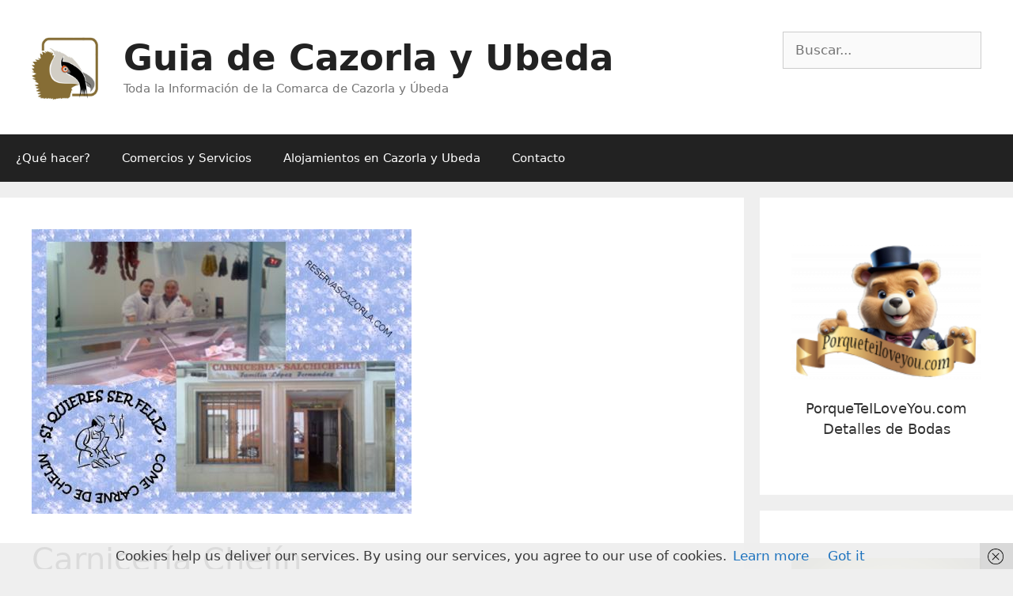

--- FILE ---
content_type: text/html; charset=UTF-8
request_url: https://guiadecazorlayubeda.com/chelin/
body_size: 12224
content:
<!DOCTYPE html><html lang="es"><head><meta charset="UTF-8"><link rel="manifest" href="/superpwa-manifest.json"><link rel="prefetch" href="/superpwa-manifest.json"><meta name="theme-color" content="#D5E0EB"><meta name="mobile-web-app-capable" content="yes"><meta name="apple-touch-fullscreen" content="yes"><meta name="apple-mobile-web-app-title" content="Guia de Cazorla y Ubeda"><meta name="application-name" content="Guia de Cazorla y Ubeda"><meta name="apple-mobile-web-app-capable" content="yes"><meta name="apple-mobile-web-app-status-bar-style" content="default"><link rel="apple-touch-icon"  href="https://guiadecazorlayubeda.com/wp-content/uploads/2019/07/guiadecazorlayubeda.png"><link rel="apple-touch-icon" sizes="192x192" href="https://guiadecazorlayubeda.com/wp-content/uploads/2019/07/guiadecazorlayubeda.png"><meta name='robots' content='index, follow, max-image-preview:large, max-snippet:-1, max-video-preview:-1' /><meta name="viewport" content="width=device-width, initial-scale=1"><link media="all" href="https://guiadecazorlayubeda.com/wp-content/cache/autoptimize/css/autoptimize_3280f83aa3025c4842f832c134d671a4.css" rel="stylesheet"><link media="only screen and (max-width: 768px)" href="https://guiadecazorlayubeda.com/wp-content/cache/autoptimize/css/autoptimize_645e25746732f92ab8912b8a07744c57.css" rel="stylesheet"><link media="screen" href="https://guiadecazorlayubeda.com/wp-content/cache/autoptimize/css/autoptimize_41ecb7b796c4a715fbececc440bf57e6.css" rel="stylesheet"><title>Carnicería Chelín - Guia de Cazorla y Ubeda</title><meta name="description" content="Familia López Fernández, conocida cariñosamente como &quot;Chelín&quot;, es una carnicería de renombre ubicada en Cazorla." /><link rel="canonical" href="https://guiadecazorlayubeda.com/chelin/" /><meta property="og:locale" content="es_ES" /><meta property="og:type" content="article" /><meta property="og:title" content="Carnicería Chelín - Guia de Cazorla y Ubeda" /><meta property="og:description" content="Familia López Fernández, conocida cariñosamente como &quot;Chelín&quot;, es una carnicería de renombre ubicada en Cazorla." /><meta property="og:url" content="https://guiadecazorlayubeda.com/chelin/" /><meta property="og:site_name" content="Guia de Cazorla y Ubeda" /><meta property="article:publisher" content="https://www.facebook.com/guiadecazorlayubeda" /><meta property="article:published_time" content="2025-09-13T06:00:26+00:00" /><meta property="article:modified_time" content="2025-09-12T09:05:44+00:00" /><meta property="og:image" content="https://guiadecazorlayubeda.com/wp-content/uploads/2012/11/chelin.jpg" /><meta property="og:image:width" content="480" /><meta property="og:image:height" content="360" /><meta property="og:image:type" content="image/jpeg" /><meta name="author" content="Administrador" /><meta name="twitter:card" content="summary_large_image" /><meta name="twitter:creator" content="@GCazorlayUbeda" /><meta name="twitter:site" content="@GCazorlayUbeda" /><meta name="twitter:label1" content="Escrito por" /><meta name="twitter:data1" content="Administrador" /><meta name="twitter:label2" content="Tiempo de lectura" /><meta name="twitter:data2" content="2 minutos" /> <script type="application/ld+json" class="yoast-schema-graph">{"@context":"https://schema.org","@graph":[{"@type":"Article","@id":"https://guiadecazorlayubeda.com/chelin/#article","isPartOf":{"@id":"https://guiadecazorlayubeda.com/chelin/"},"author":{"name":"Administrador","@id":"https://guiadecazorlayubeda.com/#/schema/person/dd15adf17a493e3d687aa17cab144aef"},"headline":"Carnicería Chelín","datePublished":"2025-09-13T06:00:26+00:00","dateModified":"2025-09-12T09:05:44+00:00","mainEntityOfPage":{"@id":"https://guiadecazorlayubeda.com/chelin/"},"wordCount":248,"publisher":{"@id":"https://guiadecazorlayubeda.com/#organization"},"image":{"@id":"https://guiadecazorlayubeda.com/chelin/#primaryimage"},"thumbnailUrl":"https://guiadecazorlayubeda.com/wp-content/uploads/2012/11/chelin.jpg","keywords":["Alimentación en Cazorla","Carniceria en Cazorla","Empresas de Cazorla"],"articleSection":["Alimentación","Carnicerias-Charcuterias","Comercios y Servicios"],"inLanguage":"es"},{"@type":"WebPage","@id":"https://guiadecazorlayubeda.com/chelin/","url":"https://guiadecazorlayubeda.com/chelin/","name":"Carnicería Chelín - Guia de Cazorla y Ubeda","isPartOf":{"@id":"https://guiadecazorlayubeda.com/#website"},"primaryImageOfPage":{"@id":"https://guiadecazorlayubeda.com/chelin/#primaryimage"},"image":{"@id":"https://guiadecazorlayubeda.com/chelin/#primaryimage"},"thumbnailUrl":"https://guiadecazorlayubeda.com/wp-content/uploads/2012/11/chelin.jpg","datePublished":"2025-09-13T06:00:26+00:00","dateModified":"2025-09-12T09:05:44+00:00","description":"Familia López Fernández, conocida cariñosamente como \"Chelín\", es una carnicería de renombre ubicada en Cazorla.","breadcrumb":{"@id":"https://guiadecazorlayubeda.com/chelin/#breadcrumb"},"inLanguage":"es","potentialAction":[{"@type":"ReadAction","target":["https://guiadecazorlayubeda.com/chelin/"]}]},{"@type":"ImageObject","inLanguage":"es","@id":"https://guiadecazorlayubeda.com/chelin/#primaryimage","url":"https://guiadecazorlayubeda.com/wp-content/uploads/2012/11/chelin.jpg","contentUrl":"https://guiadecazorlayubeda.com/wp-content/uploads/2012/11/chelin.jpg","width":480,"height":360,"caption":"Si quieres Ser Feliz Come Carne de Chelín"},{"@type":"BreadcrumbList","@id":"https://guiadecazorlayubeda.com/chelin/#breadcrumb","itemListElement":[{"@type":"ListItem","position":1,"name":"Portada","item":"https://guiadecazorlayubeda.com/"},{"@type":"ListItem","position":2,"name":"Carnicería Chelín"}]},{"@type":"WebSite","@id":"https://guiadecazorlayubeda.com/#website","url":"https://guiadecazorlayubeda.com/","name":"Guia de Cazorla y Ubeda","description":"Toda la Información de la Comarca de Cazorla y Úbeda","publisher":{"@id":"https://guiadecazorlayubeda.com/#organization"},"potentialAction":[{"@type":"SearchAction","target":{"@type":"EntryPoint","urlTemplate":"https://guiadecazorlayubeda.com/?s={search_term_string}"},"query-input":"required name=search_term_string"}],"inLanguage":"es"},{"@type":"Organization","@id":"https://guiadecazorlayubeda.com/#organization","name":"Guia de Cazorla y Úbeda","url":"https://guiadecazorlayubeda.com/","logo":{"@type":"ImageObject","inLanguage":"es","@id":"https://guiadecazorlayubeda.com/#/schema/logo/image/","url":"https://guiadecazorlayubeda.com/wp-content/uploads/2017/03/logo1024x1024-e1489601749765.jpg","contentUrl":"https://guiadecazorlayubeda.com/wp-content/uploads/2017/03/logo1024x1024-e1489601749765.jpg","width":512,"height":512,"caption":"Guia de Cazorla y Úbeda"},"image":{"@id":"https://guiadecazorlayubeda.com/#/schema/logo/image/"},"sameAs":["https://www.facebook.com/guiadecazorlayubeda","https://twitter.com/GCazorlayUbeda","https://www.youtube.com/channel/UC_6u73p0u2EDZVIUzfWSc8Q"]},{"@type":"Person","@id":"https://guiadecazorlayubeda.com/#/schema/person/dd15adf17a493e3d687aa17cab144aef","name":"Administrador","image":{"@type":"ImageObject","inLanguage":"es","@id":"https://guiadecazorlayubeda.com/#/schema/person/image/","url":"https://secure.gravatar.com/avatar/5985fa698d636f5e17ae7df2e9eb313f?s=96&d=mm&r=g","contentUrl":"https://secure.gravatar.com/avatar/5985fa698d636f5e17ae7df2e9eb313f?s=96&d=mm&r=g","caption":"Administrador"}}]}</script> <link rel='dns-prefetch' href='//www.googletagmanager.com' /><link rel="alternate" type="application/rss+xml" title="Guia de Cazorla y Ubeda &raquo; Feed" href="https://guiadecazorlayubeda.com/feed/" /><link rel="alternate" type="application/rss+xml" title="Guia de Cazorla y Ubeda &raquo; Feed de los comentarios" href="https://guiadecazorlayubeda.com/comments/feed/" /> <script>window._wpemojiSettings = {"baseUrl":"https:\/\/s.w.org\/images\/core\/emoji\/14.0.0\/72x72\/","ext":".png","svgUrl":"https:\/\/s.w.org\/images\/core\/emoji\/14.0.0\/svg\/","svgExt":".svg","source":{"concatemoji":"https:\/\/guiadecazorlayubeda.com\/wp-includes\/js\/wp-emoji-release.min.js?ver=6.3.7"}};
/*! This file is auto-generated */
!function(i,n){var o,s,e;function c(e){try{var t={supportTests:e,timestamp:(new Date).valueOf()};sessionStorage.setItem(o,JSON.stringify(t))}catch(e){}}function p(e,t,n){e.clearRect(0,0,e.canvas.width,e.canvas.height),e.fillText(t,0,0);var t=new Uint32Array(e.getImageData(0,0,e.canvas.width,e.canvas.height).data),r=(e.clearRect(0,0,e.canvas.width,e.canvas.height),e.fillText(n,0,0),new Uint32Array(e.getImageData(0,0,e.canvas.width,e.canvas.height).data));return t.every(function(e,t){return e===r[t]})}function u(e,t,n){switch(t){case"flag":return n(e,"\ud83c\udff3\ufe0f\u200d\u26a7\ufe0f","\ud83c\udff3\ufe0f\u200b\u26a7\ufe0f")?!1:!n(e,"\ud83c\uddfa\ud83c\uddf3","\ud83c\uddfa\u200b\ud83c\uddf3")&&!n(e,"\ud83c\udff4\udb40\udc67\udb40\udc62\udb40\udc65\udb40\udc6e\udb40\udc67\udb40\udc7f","\ud83c\udff4\u200b\udb40\udc67\u200b\udb40\udc62\u200b\udb40\udc65\u200b\udb40\udc6e\u200b\udb40\udc67\u200b\udb40\udc7f");case"emoji":return!n(e,"\ud83e\udef1\ud83c\udffb\u200d\ud83e\udef2\ud83c\udfff","\ud83e\udef1\ud83c\udffb\u200b\ud83e\udef2\ud83c\udfff")}return!1}function f(e,t,n){var r="undefined"!=typeof WorkerGlobalScope&&self instanceof WorkerGlobalScope?new OffscreenCanvas(300,150):i.createElement("canvas"),a=r.getContext("2d",{willReadFrequently:!0}),o=(a.textBaseline="top",a.font="600 32px Arial",{});return e.forEach(function(e){o[e]=t(a,e,n)}),o}function t(e){var t=i.createElement("script");t.src=e,t.defer=!0,i.head.appendChild(t)}"undefined"!=typeof Promise&&(o="wpEmojiSettingsSupports",s=["flag","emoji"],n.supports={everything:!0,everythingExceptFlag:!0},e=new Promise(function(e){i.addEventListener("DOMContentLoaded",e,{once:!0})}),new Promise(function(t){var n=function(){try{var e=JSON.parse(sessionStorage.getItem(o));if("object"==typeof e&&"number"==typeof e.timestamp&&(new Date).valueOf()<e.timestamp+604800&&"object"==typeof e.supportTests)return e.supportTests}catch(e){}return null}();if(!n){if("undefined"!=typeof Worker&&"undefined"!=typeof OffscreenCanvas&&"undefined"!=typeof URL&&URL.createObjectURL&&"undefined"!=typeof Blob)try{var e="postMessage("+f.toString()+"("+[JSON.stringify(s),u.toString(),p.toString()].join(",")+"));",r=new Blob([e],{type:"text/javascript"}),a=new Worker(URL.createObjectURL(r),{name:"wpTestEmojiSupports"});return void(a.onmessage=function(e){c(n=e.data),a.terminate(),t(n)})}catch(e){}c(n=f(s,u,p))}t(n)}).then(function(e){for(var t in e)n.supports[t]=e[t],n.supports.everything=n.supports.everything&&n.supports[t],"flag"!==t&&(n.supports.everythingExceptFlag=n.supports.everythingExceptFlag&&n.supports[t]);n.supports.everythingExceptFlag=n.supports.everythingExceptFlag&&!n.supports.flag,n.DOMReady=!1,n.readyCallback=function(){n.DOMReady=!0}}).then(function(){return e}).then(function(){var e;n.supports.everything||(n.readyCallback(),(e=n.source||{}).concatemoji?t(e.concatemoji):e.wpemoji&&e.twemoji&&(t(e.twemoji),t(e.wpemoji)))}))}((window,document),window._wpemojiSettings);</script> <!--noptimize--><script id="guiad-ready">
			window.advanced_ads_ready=function(e,a){a=a||"complete";var d=function(e){return"interactive"===a?"loading"!==e:"complete"===e};d(document.readyState)?e():document.addEventListener("readystatechange",(function(a){d(a.target.readyState)&&e()}),{once:"interactive"===a})},window.advanced_ads_ready_queue=window.advanced_ads_ready_queue||[];		</script>
		<!--/noptimize--><link rel='stylesheet' id='lsow-portfolio-default-1398c7c9e37b-css' href='https://guiadecazorlayubeda.com/wp-content/cache/autoptimize/css/autoptimize_single_fc02d7b56fa6f4a8b4dcbfde0b826255.css?ver=6.3.7' media='all' /> <script src='https://guiadecazorlayubeda.com/wp-includes/js/jquery/jquery.min.js?ver=3.7.0' id='jquery-core-js'></script> <script id="jquery-js-after">function mdf_js_after_ajax_done() {  }</script> <script id='meta_data_filter_widget-js-extra'>var mdf_settings_data = {"hide_empty_title":"1"};</script> 
 <script src='https://www.googletagmanager.com/gtag/js?id=GT-MQJZSV5P' id='google_gtagjs-js' async></script> <script id="google_gtagjs-js-after">window.dataLayer = window.dataLayer || [];function gtag(){dataLayer.push(arguments);}
gtag("set","linker",{"domains":["guiadecazorlayubeda.com"]});
gtag("js", new Date());
gtag("set", "developer_id.dZTNiMT", true);
gtag("config", "GT-MQJZSV5P");</script> <link rel="https://api.w.org/" href="https://guiadecazorlayubeda.com/wp-json/" /><link rel="alternate" type="application/json" href="https://guiadecazorlayubeda.com/wp-json/wp/v2/posts/226" /><link rel="EditURI" type="application/rsd+xml" title="RSD" href="https://guiadecazorlayubeda.com/xmlrpc.php?rsd" /><meta name="generator" content="WordPress 6.3.7" /><meta name="generator" content="WooCommerce 8.2.4" /><link rel='shortlink' href='https://guiadecazorlayubeda.com/?p=226' /><link rel="alternate" type="application/json+oembed" href="https://guiadecazorlayubeda.com/wp-json/oembed/1.0/embed?url=https%3A%2F%2Fguiadecazorlayubeda.com%2Fchelin%2F" /><link rel="alternate" type="text/xml+oembed" href="https://guiadecazorlayubeda.com/wp-json/oembed/1.0/embed?url=https%3A%2F%2Fguiadecazorlayubeda.com%2Fchelin%2F&#038;format=xml" /><meta name="generator" content="Site Kit by Google 1.170.0" /> <script type="text/javascript">(function () {
                window.lsow_fs = {can_use_premium_code: false};
            })();</script> <noscript><style>.woocommerce-product-gallery{ opacity: 1 !important; }</style></noscript><meta name="google-adsense-platform-account" content="ca-host-pub-2644536267352236"><meta name="google-adsense-platform-domain" content="sitekit.withgoogle.com">  <script  async src="https://pagead2.googlesyndication.com/pagead/js/adsbygoogle.js?client=ca-pub-7198685328383294" crossorigin="anonymous"></script><link rel="icon" href="https://guiadecazorlayubeda.com/wp-content/uploads/2017/03/cropped-logo1024x1024-e1489601749765-1-32x32.jpg" sizes="32x32" /><link rel="icon" href="https://guiadecazorlayubeda.com/wp-content/uploads/2017/03/cropped-logo1024x1024-e1489601749765-1-192x192.jpg" sizes="192x192" /><meta name="msapplication-TileImage" content="https://guiadecazorlayubeda.com/wp-content/uploads/2017/03/cropped-logo1024x1024-e1489601749765-1-270x270.jpg" /> <script>var mdf_is_search_going =0;
    var mdf_tmp_order = 0;
    var mdf_tmp_orderby = 0;
    //+++
    var lang_one_moment = "One Moment ...";
    var mdf_lang_loading = "Loading ...";
    var mdf_lang_cancel = "Cancel";
    var mdf_lang_close = "Close";
    var mdf_lang_apply = "Apply";
    var mdf_tax_loader = '<img src="https://guiadecazorlayubeda.com/wp-content/plugins/wp-meta-data-filter-and-taxonomy-filter/images/tax_loader.gif" alt="loader" />';
    var mdf_week_first_day =1;
    var mdf_calendar_date_format = "mm/dd/yy";
    var mdf_site_url = "https://guiadecazorlayubeda.com";
    var mdf_plugin_url = "https://guiadecazorlayubeda.com/wp-content/plugins/wp-meta-data-filter-and-taxonomy-filter/";
    var mdf_default_order_by = "name";
    var mdf_default_order = "DESC";
    var show_tax_all_childs =0;
    var mdf_current_term_id = 0;

    var mdf_current_tax = "";
    //admin
    var lang_no_ui_sliders = "no ui sliders in selected mdf category";
    var lang_updated = "Updated";
    //+++
    var mdf_slug_cat = "meta_data_filter_cat";

    var mdf_tooltip_theme = "shadow";
    var tooltip_max_width = parseInt(220, 10);
    var ajaxurl = "https://guiadecazorlayubeda.com/wp-admin/admin-ajax.php";
    var mdf_front_qtrans_lang = "";
    var mdf_front_wpml_lang = "";
    var mdf_use_chosen_js_w =1;
    var mdf_use_chosen_js_s =1;
    var mdf_use_custom_scroll_bar =1;
        mdf_front_qtrans_lang = "";
    var mdf_current_page_url = "https://guiadecazorlayubeda.com/chelin/";

    var mdf_sort_order = "DESC";
    var mdf_order_by = "name";
    var mdf_toggle_close_sign = "-";
    var mdf_toggle_open_sign = "+";
    var tab_slideout_icon = "https://guiadecazorlayubeda.com/wp-content/plugins/wp-meta-data-filter-and-taxonomy-filter/images/icon_button_search.png";
    var tab_slideout_icon_w = "146";
    var tab_slideout_icon_h = "131";
    var mdf_use_custom_icheck = 1;
    var icheck_skin = {};
    icheck_skin.skin = "flat";
    icheck_skin.color = "aero";


    var mdtf_overlay_skin = "default";</script> </head><body data-rsssl=1 class="post-template-default single single-post postid-226 single-format-standard wp-custom-logo wp-embed-responsive theme-generatepress woocommerce-no-js right-sidebar nav-below-header separate-containers fluid-header active-footer-widgets-3 nav-aligned-left header-aligned-left dropdown-hover featured-image-active aa-prefix-guiad-" itemtype="https://schema.org/Blog" itemscope> <a class="screen-reader-text skip-link" href="#content" title="Saltar al contenido">Saltar al contenido</a><header class="site-header" id="masthead" aria-label="Sitio"  itemtype="https://schema.org/WPHeader" itemscope><div class="inside-header grid-container grid-parent"><div class="header-widget"><aside id="search-4" class="widget inner-padding widget_search"><form method="get" class="search-form" action="https://guiadecazorlayubeda.com/"> <label> <span class="screen-reader-text">Buscar:</span> <input type="search" class="search-field" placeholder="Buscar..." value="" name="s" title="Buscar:"> </label> <input type="submit" class="search-submit" value="Buscar"></form></aside></div><div class="site-branding-container"><div class="site-logo"> <a href="https://guiadecazorlayubeda.com/" rel="home"> <img  class="header-image is-logo-image" alt="Guia de Cazorla y Ubeda" src="https://guiadecazorlayubeda.com/wp-content/uploads/2017/03/logo1024x1024-e1489601749765.jpg" /> </a></div><div class="site-branding"><p class="main-title" itemprop="headline"> <a href="https://guiadecazorlayubeda.com/" rel="home"> Guia de Cazorla y Ubeda </a></p><p class="site-description" itemprop="description"> Toda la Información de la Comarca de Cazorla y Úbeda</p></div></div></div></header><nav class="main-navigation sub-menu-right" id="site-navigation" aria-label="Principal"  itemtype="https://schema.org/SiteNavigationElement" itemscope><div class="inside-navigation grid-container grid-parent"> <button class="menu-toggle" aria-controls="primary-menu" aria-expanded="false"> <span class="mobile-menu">Menú</span> </button><div id="primary-menu" class="main-nav"><ul id="menu-indx" class=" menu sf-menu"><li id="menu-item-14882" class="menu-item menu-item-type-post_type menu-item-object-page menu-item-14882"><a href="https://guiadecazorlayubeda.com/que-ver-y-hacer/que-hacer/">¿Qué hacer?</a></li><li id="menu-item-6278" class="menu-item menu-item-type-post_type menu-item-object-page menu-item-6278"><a href="https://guiadecazorlayubeda.com/comercios-servicios/">Comercios y Servicios</a></li><li id="menu-item-6279" class="menu-item menu-item-type-post_type menu-item-object-page menu-item-6279"><a href="https://guiadecazorlayubeda.com/comercios-servicios/alojamientos-cazorla-ubeda/">Alojamientos en Cazorla y Ubeda</a></li><li id="menu-item-5926" class="menu-item menu-item-type-post_type menu-item-object-page menu-item-5926"><a href="https://guiadecazorlayubeda.com/contacto/">Contacto</a></li></ul></div></div></nav><div class="site grid-container container hfeed grid-parent" id="page"><div class="site-content" id="content"><div class="content-area grid-parent mobile-grid-100 grid-75 tablet-grid-75" id="primary"><main class="site-main" id="main"><article id="post-226" class="post-226 post type-post status-publish format-standard has-post-thumbnail hentry category-alimentacion category-carnicerias-charcuterias category-servicios-empresas tag-alimentacion-en-cazorla tag-carniceria-en-cazorla tag-empresas-de-cazorla municipio-cazorla" itemtype="https://schema.org/CreativeWork" itemscope><div class="inside-article"><div class="featured-image page-header-image-single grid-container grid-parent"> <img width="480" height="360" src="https://guiadecazorlayubeda.com/wp-content/uploads/2012/11/chelin.jpg" class="attachment-full size-full wp-post-image" alt="Chelin" decoding="async" itemprop="image" fetchpriority="high" srcset="https://guiadecazorlayubeda.com/wp-content/uploads/2012/11/chelin.jpg 480w, https://guiadecazorlayubeda.com/wp-content/uploads/2012/11/chelin-300x225.jpg 300w, https://guiadecazorlayubeda.com/wp-content/uploads/2012/11/chelin-425x319.jpg 425w" sizes="(max-width: 480px) 100vw, 480px" /></div><header class="entry-header" aria-label="Contenido"><h1 class="entry-title" itemprop="headline">Carnicería Chelín</h1><div class="entry-meta"> <span class="posted-on"><time class="entry-date published" datetime="2025-09-13T08:00:26+02:00" itemprop="datePublished">septiembre 13, 2025</time></span> <span class="byline">por <span class="author vcard" itemprop="author" itemtype="https://schema.org/Person" itemscope><a class="url fn n" href="https://guiadecazorlayubeda.com/author/administrador/" title="Ver todas las entradas de Administrador" rel="author" itemprop="url"><span class="author-name" itemprop="name">Administrador</span></a></span></span></div></header><div class="entry-content" itemprop="text"><div class="flex flex-grow flex-col gap-3 max-w-full"><div class="min-h-[20px] flex flex-col items-start gap-3 overflow-x-auto whitespace-pre-wrap break-words"><div class="markdown prose w-full break-words dark:prose-invert light"><p style="text-align: center;">Familia López Fernández, conocida cariñosamente como «Chelín», es una carnicería de renombre ubicada en Cazorla. Nuestro lema, «Si quieres Ser Feliz Come Carne de Chelín», resume nuestra pasión por ofrecer carne de la más alta calidad y la satisfacción de nuestros clientes.</p><p style="text-align: center;">En Chelín, nos enorgullece brindar a nuestros clientes carnes frescas y deliciosas que se destacan por su sabor y calidad. Nuestra larga tradición en la carne y nuestro compromiso con los estándares más altos de calidad nos han convertido en un referente en la comunidad.</p><p style="text-align: center;">Nuestro equipo de expertos carniceros está dedicado a ofrecer cortes perfectos y asesoramiento sobre cómo preparar y cocinar la carne para que disfrutes de la mejor experiencia culinaria posible. Ya sea que estés buscando carne para una barbacoa, una comida familiar o cualquier ocasión especial, en Chelín encontrarás una selección excepcional.</p><p style="text-align: center;">En Chelín, consideramos que la carne es una parte esencial de la felicidad en la comida, y trabajamos incansablemente para brindarte productos que te hagan sonreír. Si valoras la calidad y el sabor en tus comidas, te invitamos a visitarnos y descubrir por qué en Chelín, la carne es sinónimo de felicidad.</p></div></div></div><p style="text-align: center;"><strong>&nbsp;</strong></p><p style="text-align: center;">C/ Los Pósteles, 14 bajo<br /> Plaza del Mercado (puesto nº 10).<br /> 23470,Cazorla</p><p style="text-align: center;">Telefonos Mercado</p><p style="text-align: center;"><a href="tel:+34953721215">953 72 12 15</a></p><p>&nbsp;</p><p style="text-align: center;"><a href="tel:+34953710260">953 71 02 60</a></p><p style="text-align: center;">Haga su pedido por Whatsapp pulsando en los siguientes números</p><p style="text-align: center;"><a href="https://api.whatsapp.com/send?phone=34629550344">629 55 03 44</a></p><p>&nbsp;</p><p style="text-align: center;"><a href="https://api.whatsapp.com/send?phone=34626229339">626 229 339</a></p><p style="text-align: center;">nohaynombreparamiahora@gmail.com</p><p>&nbsp;</p><p><center></center><center><iframe style="border: 0;" src="https://www.google.com/maps/embed?pb=!1m18!1m8!1m3!1d12571.274441318146!2d-3.00356!3d37.911673!3m2!1i1024!2i768!4f13.1!4m7!1i0!3e6!4m0!4m3!3m2!1d37.911673!2d-3.00356!5e0!3m2!1ses!2ses!4v1396543202845" width="300" height="200" frameborder="0"></iframe></center></p><div class="shariff" data-title="Carnicería Chelín" data-info-url="http://ct.de/-2467514" data-backend-url="https://guiadecazorlayubeda.com/wp-content/plugins/shariff-sharing/backend/index.php" data-temp="/tmp" data-ttl="60" data-service="t" data-services='["facebook","twitter"]' data-image="" data-url="https://guiadecazorlayubeda.com/chelin/" data-lang="es" data-theme="color" data-orientation="horizontal"></div></div><footer class="entry-meta" aria-label="Meta de entradas"> <span class="cat-links"><span class="screen-reader-text">Categorías </span><a href="https://guiadecazorlayubeda.com/servicios-empresas/alimentacion/" rel="category tag">Alimentación</a>, <a href="https://guiadecazorlayubeda.com/servicios-empresas/carnicerias-charcuterias/" rel="category tag">Carnicerias-Charcuterias</a>, <a href="https://guiadecazorlayubeda.com/servicios-empresas/" rel="category tag">Comercios y Servicios</a></span> <span class="tags-links"><span class="screen-reader-text">Etiquetas </span><a href="https://guiadecazorlayubeda.com/tag/alimentacion-en-cazorla/" rel="tag">Alimentación en Cazorla</a>, <a href="https://guiadecazorlayubeda.com/tag/carniceria-en-cazorla/" rel="tag">Carniceria en Cazorla</a>, <a href="https://guiadecazorlayubeda.com/tag/empresas-de-cazorla/" rel="tag">Empresas de Cazorla</a></span><nav id="nav-below" class="post-navigation" aria-label="Entradas"><div class="nav-previous"><span class="prev"><a href="https://guiadecazorlayubeda.com/asesoria-navarrete/" rel="prev">Asesoría Navarrete</a></span></div><div class="nav-next"><span class="next"><a href="https://guiadecazorlayubeda.com/aparicio-fotografos/" rel="next">Aparicio Fotografos</a></span></div></nav></footer></div></article></main></div><div class="widget-area sidebar is-right-sidebar grid-25 tablet-grid-25 grid-parent" id="right-sidebar"><div class="inside-right-sidebar"><aside id="lsow-portfolio-3" class="widget inner-padding widget_lsow-portfolio"><div 
 class="so-widget-lsow-portfolio so-widget-lsow-portfolio-default-1398c7c9e37b" 
 ><div class="lsow-portfolio-wrap lsow-gapless-grid"><div id="lsow-portfolio-696f0059b34fe" class="lsow-portfolio js-isotope lsow-fitRows lsow-grid-container  lsow-grid-desktop-1 lsow-grid-tablet-1 lsow-grid-mobile-1" data-isotope-options='{ "itemSelector": ".lsow-portfolio-item", "layoutMode": "fitRows"}'><div data-id="id-21917" class="lsow-grid-item lsow-portfolio-item  term-1788 term-399 term-1457"><article id="post-21917" class="post-21917 post type-post status-publish format-standard has-post-thumbnail hentry category-servicios-empresas category-regalos-souvenirs tag-banner1 tag-empresas-de-cazorla tag-regalos-souvenirs-en-cazorla municipio-baeza municipio-cazorla municipio-chilluevar municipio-hinojares municipio-huesa municipio-la-iruela municipio-peal-de-becerro municipio-pozo-alcon municipio-quesada municipio-santiago-de-la-espada municipio-santo-tome municipio-ubeda"><div class="lsow-project-image"><a href="https://guiadecazorlayubeda.com/porqueteiloveyou/" target="_self"><img width="416" height="302" src="https://guiadecazorlayubeda.com/wp-content/uploads/Logo-porqueteiloveyou.png" class="lsow-image skip-lazy no-lazyload exclude-me a3-notlazy wp-post-image" alt="" decoding="async" data-no-lazy="1" loading="eager" srcset="https://guiadecazorlayubeda.com/wp-content/uploads//Logo-porqueteiloveyou.png 416w, https://guiadecazorlayubeda.com/wp-content/uploads//Logo-porqueteiloveyou-300x218.png 300w" sizes="(max-width: 416px) 100vw, 416px" /></a><div class="lsow-image-info"><div class="lsow-entry-info"><h3 class="lsow-post-title"><a href="https://guiadecazorlayubeda.com/porqueteiloveyou/" title="PorqueTeILoveYou.com Detalles de Bodas" target="_self" rel="bookmark">PorqueTeILoveYou.com Detalles de Bodas</a></h3></div></div></div><div class="lsow-entry-text-wrap "><h3 class="entry-title"><a href="https://guiadecazorlayubeda.com/porqueteiloveyou/" title="PorqueTeILoveYou.com Detalles de Bodas" target="_self" rel="bookmark">PorqueTeILoveYou.com Detalles de Bodas</a></h3></div></article></div></div></div></div></aside><aside id="lsow-portfolio-5" class="widget inner-padding widget_lsow-portfolio"><div 
 class="so-widget-lsow-portfolio so-widget-lsow-portfolio-default-1398c7c9e37b" 
 ><div class="lsow-portfolio-wrap lsow-gapless-grid"><div id="lsow-portfolio-696f0059b4d20" class="lsow-portfolio js-isotope lsow-fitRows lsow-grid-container  lsow-grid-desktop-1 lsow-grid-tablet-1 lsow-grid-mobile-1" data-isotope-options='{ "itemSelector": ".lsow-portfolio-item", "layoutMode": "fitRows"}'><div data-id="id-18766" class="lsow-grid-item lsow-portfolio-item  term-1789 term-804 term-467 term-536 term-876 term-1008"><article id="post-18766" class="post-18766 post type-post status-publish format-standard has-post-thumbnail hentry category-cafeteria category-servicios-empresas category-heladeria category-panaderias category-pastelerias tag-banner2 tag-cafeteria-en-ubeda tag-empresas-de-ubeda tag-heladerias-en-ubeda tag-panaderia-en-ubeda tag-pasteleria-en-ubeda municipio-ubeda"><div class="lsow-project-image"><a href="https://guiadecazorlayubeda.com/la-francesa/" target="_self"><img width="500" height="500" src="https://guiadecazorlayubeda.com/wp-content/uploads/la-francesa-logo-e1699268295859.jpg" class="lsow-image skip-lazy no-lazyload exclude-me a3-notlazy wp-post-image" alt="" decoding="async" data-no-lazy="1" loading="eager" /></a><div class="lsow-image-info"><div class="lsow-entry-info"><h3 class="lsow-post-title"><a href="https://guiadecazorlayubeda.com/la-francesa/" title="La Francesa" target="_self" rel="bookmark">La Francesa</a></h3></div></div></div><div class="lsow-entry-text-wrap "><h3 class="entry-title"><a href="https://guiadecazorlayubeda.com/la-francesa/" title="La Francesa" target="_self" rel="bookmark">La Francesa</a></h3></div></article></div></div></div></div></aside><aside id="custom_html-5" class="widget_text widget inner-padding widget_custom_html"><div class="textwidget custom-html-widget"><a href="  /tienda"><img src="/wp-content/uploads/trabaja-con-nosotros-272x182.jpg  " /></a> <script type='text/javascript' src='https://www.aemet.es/es/eltiempo/prediccion/municipios/launchwidget/cazorla-id23028?w=g4p11110001ovmffffffw308z411x4f86d9t95b6e9r1s8n2'></script><noscript><a target='_blank' style='font-weight: bold;font-size: 1.20em;' href='http://www.aemet.es/es/eltiempo/prediccion/municipios/cazorla-id23028' rel="noopener">El Tiempo. Consulte la predicción de la AEMET para Cazorla</a></noscript></div></aside></div></div></div></div><div class="site-footer footer-bar-active footer-bar-align-right"><div id="footer-widgets" class="site footer-widgets"><div class="footer-widgets-container grid-container grid-parent"><div class="inside-footer-widgets"><div class="footer-widget-1 grid-parent grid-33 tablet-grid-50 mobile-grid-100"><aside id="nav_menu-4" class="widget inner-padding widget_nav_menu"><div class="menu-menu-legal-container"><ul id="menu-menu-legal" class="menu"><li id="menu-item-12581" class="menu-item menu-item-type-post_type menu-item-object-page menu-item-12581"><a href="https://guiadecazorlayubeda.com/tienda/">Añade Tu Empresa</a></li><li id="menu-item-4919" class="menu-item menu-item-type-post_type menu-item-object-page menu-item-4919"><a href="https://guiadecazorlayubeda.com/aviso-legal-y-condiciones-de-uso/">Aviso legal y condiciones de uso</a></li><li id="menu-item-4920" class="menu-item menu-item-type-post_type menu-item-object-page menu-item-4920"><a href="https://guiadecazorlayubeda.com/politica-de-cookies/">Política de cookies</a></li><li id="menu-item-4921" class="menu-item menu-item-type-post_type menu-item-object-page menu-item-privacy-policy menu-item-4921"><a rel="privacy-policy" href="https://guiadecazorlayubeda.com/politica-de-privacidad/">Política de privacidad</a></li><li id="menu-item-12486" class="menu-item menu-item-type-post_type menu-item-object-page menu-item-12486"><a href="https://guiadecazorlayubeda.com/politica-de-cookie-eu/">Política de cookie (EU)</a></li></ul></div></aside><aside id="recent-posts-4" class="widget inner-padding widget_recent_entries"><h2 class="widget-title">Últimas Empresas</h2><ul><li> <a href="https://guiadecazorlayubeda.com/pintura-cazorla/">Pintura Cazorla</a> <span class="post-date">enero 3, 2026</span></li><li> <a href="https://guiadecazorlayubeda.com/kebab-boabdil/">Kebab Cafetería boabdil</a> <span class="post-date">enero 3, 2026</span></li><li> <a href="https://guiadecazorlayubeda.com/carniceria-nieto-delgado/">Carniceria Nieto Delgado</a> <span class="post-date">diciembre 17, 2025</span></li><li> <a href="https://guiadecazorlayubeda.com/inmobiliaria-nieto-gomez/">Inmobiliaria Nieto Gómez</a> <span class="post-date">diciembre 17, 2025</span></li></ul></aside></div><div class="footer-widget-2 grid-parent grid-33 tablet-grid-50 mobile-grid-100"><aside id="recent-posts-5" class="widget inner-padding widget_recent_entries"><h2 class="widget-title">Empresas</h2><ul><li> <a href="https://guiadecazorlayubeda.com/pintura-cazorla/">Pintura Cazorla</a></li><li> <a href="https://guiadecazorlayubeda.com/kebab-boabdil/">Kebab Cafetería boabdil</a></li><li> <a href="https://guiadecazorlayubeda.com/carniceria-nieto-delgado/">Carniceria Nieto Delgado</a></li></ul></aside><aside id="recent-comments-4" class="widget inner-padding widget_recent_comments"><h2 class="widget-title">Comentarios Recientes</h2><ul id="recentcomments"></ul></aside></div><div class="footer-widget-3 grid-parent grid-33 tablet-grid-50 mobile-grid-100"><aside id="text-4" class="widget inner-padding widget_text"><div class="textwidget"><p><script async src="https://pagead2.googlesyndication.com/pagead/js/adsbygoogle.js"></script><br /> <script>(adsbygoogle = window.adsbygoogle || []).push({
          google_ad_client: "ca-pub-7198685328383294",
          enable_page_level_ads: true
     });</script></p></div></aside></div></div></div></div><footer class="site-info" aria-label="Sitio"  itemtype="https://schema.org/WPFooter" itemscope><div class="inside-site-info grid-container grid-parent"><div class="footer-bar"><aside id="nav_menu-6" class="widget inner-padding widget_nav_menu"><div class="menu-menu-legal-container"><ul id="menu-menu-legal-1" class="menu"><li class="menu-item menu-item-type-post_type menu-item-object-page menu-item-12581"><a href="https://guiadecazorlayubeda.com/tienda/">Añade Tu Empresa</a></li><li class="menu-item menu-item-type-post_type menu-item-object-page menu-item-4919"><a href="https://guiadecazorlayubeda.com/aviso-legal-y-condiciones-de-uso/">Aviso legal y condiciones de uso</a></li><li class="menu-item menu-item-type-post_type menu-item-object-page menu-item-4920"><a href="https://guiadecazorlayubeda.com/politica-de-cookies/">Política de cookies</a></li><li class="menu-item menu-item-type-post_type menu-item-object-page menu-item-privacy-policy menu-item-4921"><a rel="privacy-policy" href="https://guiadecazorlayubeda.com/politica-de-privacidad/">Política de privacidad</a></li><li class="menu-item menu-item-type-post_type menu-item-object-page menu-item-12486"><a href="https://guiadecazorlayubeda.com/politica-de-cookie-eu/">Política de cookie (EU)</a></li></ul></div></aside><aside id="custom_html-3" class="widget_text widget inner-padding widget_custom_html"><div class="textwidget custom-html-widget">Copyright © 2021 Guia de Cazorla y Ubeda</div></aside></div><div class="copyright-bar"> <span class="copyright">&copy; 2026 Guia de Cazorla y Ubeda</span> &bull; Creado con <a href="https://generatepress.com" itemprop="url">GeneratePress</a></div></div></footer></div> <a title="Volver arriba" aria-label="Volver arriba" rel="nofollow" href="#" class="generate-back-to-top" data-scroll-speed="400" data-start-scroll="300"> </a> <script id="generate-a11y">!function(){"use strict";if("querySelector"in document&&"addEventListener"in window){var e=document.body;e.addEventListener("mousedown",function(){e.classList.add("using-mouse")}),e.addEventListener("keydown",function(){e.classList.remove("using-mouse")})}}();</script> <script type="text/javascript">(function () {
			var c = document.body.className;
			c = c.replace(/woocommerce-no-js/, 'woocommerce-js');
			document.body.className = c;
		})();</script> <script id="collapseomatic-js-js-before">const com_options = {"colomatduration":"fast","colomatslideEffect":"slideFade","colomatpauseInit":"","colomattouchstart":""}</script> <script id='lsow-frontend-scripts-js-extra'>var lsow_settings = {"mobile_width":"780","custom_css":""};</script> <script id='superpwa-register-sw-js-extra'>var superpwa_sw = {"url":"\/superpwa-sw.js?1768882265","disable_addtohome":"0","enableOnDesktop":""};</script> <script id='wc-add-to-cart-js-extra'>var wc_add_to_cart_params = {"ajax_url":"\/wp-admin\/admin-ajax.php","wc_ajax_url":"\/?wc-ajax=%%endpoint%%","i18n_view_cart":"Ver carrito","cart_url":"https:\/\/guiadecazorlayubeda.com\/carrito\/","is_cart":"","cart_redirect_after_add":"yes"};</script> <script id='woocommerce-js-extra'>var woocommerce_params = {"ajax_url":"\/wp-admin\/admin-ajax.php","wc_ajax_url":"\/?wc-ajax=%%endpoint%%"};</script> <!--[if lte IE 11]> <script src='https://guiadecazorlayubeda.com/wp-content/themes/generatepress/assets/js/classList.min.js?ver=3.3.1' id='generate-classlist-js'></script> <![endif]--> <script id='generate-menu-js-extra'>var generatepressMenu = {"toggleOpenedSubMenus":"1","openSubMenuLabel":"Abrir el submen\u00fa","closeSubMenuLabel":"Cerrar el submen\u00fa"};</script> <script id='generate-back-to-top-js-extra'>var generatepressBackToTop = {"smooth":"1"};</script> <script id='mdf_posts_messeger_js-js-extra'>var mdf_posts_messenger_data = {"mdf_confirm_lang":"Are you sure?"};</script> <script type="text/javascript">window._wfCookieConsentSettings = {"wf_cookietext":"Cookies help us deliver our services. By using our services, you agree to our use of cookies.","wf_dismisstext":"Got it","wf_linktext":"Learn more","wf_linkhref":"https:\/\/guiadecazorlayubeda.com\/politica-de-cookies\/","wf_position":"bottom","language":"es"};</script> <!--noptimize--><script>!function(){window.advanced_ads_ready_queue=window.advanced_ads_ready_queue||[],advanced_ads_ready_queue.push=window.advanced_ads_ready;for(var d=0,a=advanced_ads_ready_queue.length;d<a;d++)advanced_ads_ready(advanced_ads_ready_queue[d])}();</script><!--/noptimize--> <script>//DYNAMIC SCRIPT DEPENDING OF SETTINGS
                        var mdf_found_totally =0;</script> <script defer src="https://guiadecazorlayubeda.com/wp-content/cache/autoptimize/js/autoptimize_7506dd8bcca4c7f95366dc2dc2abb9e3.js"></script></body></html>

--- FILE ---
content_type: text/html; charset=utf-8
request_url: https://www.google.com/recaptcha/api2/aframe
body_size: 263
content:
<!DOCTYPE HTML><html><head><meta http-equiv="content-type" content="text/html; charset=UTF-8"></head><body><script nonce="NE3OycgihmXwFtYtjrLL0g">/** Anti-fraud and anti-abuse applications only. See google.com/recaptcha */ try{var clients={'sodar':'https://pagead2.googlesyndication.com/pagead/sodar?'};window.addEventListener("message",function(a){try{if(a.source===window.parent){var b=JSON.parse(a.data);var c=clients[b['id']];if(c){var d=document.createElement('img');d.src=c+b['params']+'&rc='+(localStorage.getItem("rc::a")?sessionStorage.getItem("rc::b"):"");window.document.body.appendChild(d);sessionStorage.setItem("rc::e",parseInt(sessionStorage.getItem("rc::e")||0)+1);localStorage.setItem("rc::h",'1768882268840');}}}catch(b){}});window.parent.postMessage("_grecaptcha_ready", "*");}catch(b){}</script></body></html>